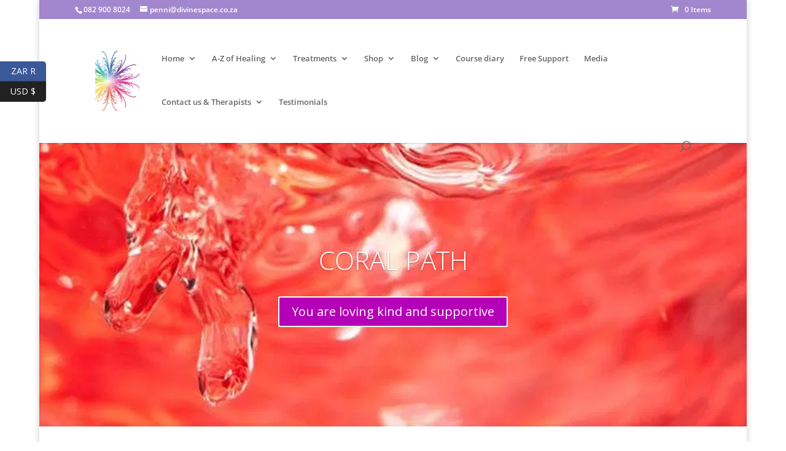

--- FILE ---
content_type: text/css; charset=UTF-8
request_url: https://eqa2d8mvqre.exactdn.com/wp-content/uploads/sass/pvc.min.css?ver=1764919712
body_size: -107
content:
.clear{clear:both}.nobr{white-space:nowrap}.pvc_clear{clear:both}body .pvc-stats-icon,body .pvc-stats-icon svg{color:#fff !important;fill:#fff !important}body .pvc_stats{text-align:center;float:none}body .pvc_stats .pvc-stats-icon{vertical-align:middle}body .pvc_stats .pvc-stats-icon.small svg{width:18px}body .pvc_stats .pvc-stats-icon.medium svg{width:24px}body .pvc_stats .pvc-stats-icon.large svg{width:30px}

--- FILE ---
content_type: text/javascript; charset=UTF-8
request_url: https://eqa2d8mvqre.exactdn.com/wp-content/plugins/aweber-web-form-widget/src/js/aweber-wpn-script.js?ver=v7.3.29
body_size: 118
content:
function registerServiceWorker(aweber_worker){navigator.serviceWorker.register(aweber_worker,{scope:"/"}).then(function(registration){console.log('AWeber ServiceWorker registration successful with scope: ',registration.scope)},function(err){console.log('AWeber ServiceWorker registration failed: ',err)})}
function unregisterServiceWorker(aweber_worker){navigator.serviceWorker.getRegistrations().then(function(registrations){for(let worker in registrations){if(registrations[worker].active.scriptURL==aweber_worker){console.log('Found AWeber Service Worker. '+aweber_worker);registrations[worker].unregister().then(function(status){if(status){console.log('AWeber Service Worker unregister successfully!.')}else{console.log('Failed to unregister the AWeber Service Worker')}})}}})}
function updateServiceWorker(){if('serviceWorker' in navigator){let aweber_worker=aweber_wpn_vars.plugin_base_path+'sdk/aweber-service-worker.js.php';if(aweber_wpn_vars.register_aweber_service_worker==1){registerServiceWorker(aweber_worker)}else{unregisterServiceWorker(aweber_worker)}}else{console.log('Service Worker not found in the navigator!. Failed to register AWeber Service Worker')}}
updateServiceWorker()

--- FILE ---
content_type: text/javascript; charset=UTF-8
request_url: https://eqa2d8mvqre.exactdn.com/wp-content/plugins/woocommerce-currency-switcher/js/real-price-filter-frontend.js?ver=1.4.3.1
body_size: 848
content:
let woocs_interval_search;woocs_interval_search=setInterval(woocs_search_oprice_filter,333);function woocs_search_oprice_filter(){let price_filter=jQuery('div[data-filter-type="price-filter"] .wc-block-price-slider input');if(jQuery(price_filter).length){if(woocs_current_currency.name==woocs_default_currency.name){clearInterval(woocs_interval_search);woocs_interval_search=null;return}
let price_filter_clon=jQuery(price_filter).parents('.wc-block-price-filter__controls').clone();jQuery(price_filter).parents('.wc-block-price-filter__controls').replaceWith(price_filter_clon)
clearInterval(woocs_interval_search);woocs_interval_search=null;woocs_init_real_price_filter()}}
function woocs_init_real_price_filter(){let cuerrency_data=window.wc.priceFormat.getCurrency();let minorUnit=10**cuerrency_data.minorUnit;let price_filter_wraper=jQuery('div[data-filter-type="price-filter"]');let min_input=jQuery(price_filter_wraper).find('.wc-block-price-filter__range-input--min');let max_input=jQuery(price_filter_wraper).find('.wc-block-price-filter__range-input--max');let min_current=jQuery(min_input).val();jQuery(price_filter_wraper).find('input.wc-block-price-filter__amount--min').val(window.wc.priceFormat.formatPrice(woocs_convert_price_filter(min_current)));let max_current=jQuery(max_input).val();jQuery(price_filter_wraper).find('input.wc-block-price-filter__amount--max').val(window.wc.priceFormat.formatPrice(woocs_convert_price_filter(max_current)));jQuery(min_input).on('input',function(){let min=jQuery(this).val();jQuery('input.wc-block-price-filter__amount--min').val(window.wc.priceFormat.formatPrice(woocs_convert_price_filter(min)))});jQuery(max_input).on('input',function(){let max=jQuery(this).val();jQuery('input.wc-block-price-filter__amount--max').val(window.wc.priceFormat.formatPrice(woocs_convert_price_filter(max)))});jQuery('input.wc-block-price-filter__amount--min').on('focus',function(){let min=jQuery(min_input).val();jQuery(this).attr('type','number');return jQuery(this).val(woocs_convert_price_filter(min)/minorUnit)});jQuery('input.wc-block-price-filter__amount--max').on('focus',function(){let max=jQuery(max_input).val();jQuery(this).attr('type','number');return jQuery(this).val(woocs_convert_price_filter(max)/minorUnit)});jQuery('input.wc-block-price-filter__amount--min').on('focusout',function(){let min=jQuery(this).val()*minorUnit;let old_min=jQuery(min_input).val();let range_min=jQuery(min_input).attr('min');let range_max=jQuery(min_input).attr('max');jQuery(this).attr('type','text');if(woocs_convert_price_filter(old_min)==min){jQuery(this).attr('value',window.wc.priceFormat.formatPrice(woocs_convert_price_filter(old_min)));jQuery(this).val(window.wc.priceFormat.formatPrice(woocs_convert_price_filter(old_min)));return!1}
jQuery(min_input).trigger('focus');jQuery(min_input).attr('value',woocs_back_convert_price_filter(min))
jQuery(min_input).val(woocs_back_convert_price_filter(min));jQuery(this).attr('value',window.wc.priceFormat.formatPrice(min));let percent=parseInt(((jQuery(min_input).val()-range_min)/(range_max-range_min))*100);jQuery('.wc-block-price-filter__range-input-progress').css("--low",percent+"%");jQuery(this).val(window.wc.priceFormat.formatPrice(min));let url_val={}
url_val.min_price=-1;if(jQuery(min_input).val()!=range_max){url_val.min_price=jQuery(min_input).val()/minorUnit}
if(parseInt(jQuery(max_input).val())<parseInt(jQuery(min_input).val())){url_val.max_price=-1}
woocs_do_price_filter(url_val);return!0});jQuery('input.wc-block-price-filter__amount--max').on('focusout',function(){let max=jQuery(this).val()*minorUnit;let old_max=jQuery(max_input).val();let range_min=jQuery(max_input).attr('min');let range_max=jQuery(max_input).attr('max');jQuery(this).attr('type','text');if(woocs_convert_price_filter(old_max)==max){jQuery(this).attr('value',window.wc.priceFormat.formatPrice(woocs_convert_price_filter(old_max)));jQuery(this).val(window.wc.priceFormat.formatPrice(woocs_convert_price_filter(old_max)));return!1}
jQuery(max_input).trigger('focus');jQuery(max_input).attr('value',woocs_back_convert_price_filter(max))
jQuery(max_input).val(woocs_back_convert_price_filter(max))
jQuery(this).attr('value',window.wc.priceFormat.formatPrice(woocs_convert_price_filter(max)))
let percent=parseInt(((jQuery(max_input).val()-range_min)/(range_max-range_min))*100);jQuery('.wc-block-price-filter__range-input-progress').css("--high",percent+"%");jQuery(this).val(window.wc.priceFormat.formatPrice(max));let url_val={}
url_val.max_price=-1;if(jQuery(max_input).val()!=range_max){url_val.max_price=jQuery(max_input).val()/minorUnit}
if(parseInt(jQuery(max_input).val())<parseInt(jQuery(min_input).val())){url_val.min_price=-1}
woocs_do_price_filter(url_val);return!0})}
function woocs_do_price_filter(properties){var url=new URL(window.location.href);Object.keys(properties).forEach(key=>{if(properties[key]==-1){url.searchParams.delete(key)}else{url.searchParams.set(key,properties[key])}});window.location.href=url.href}
function woocs_unformat_price_filter(formated_price){let price=0;let curr_price=window.wc.priceFormat.getCurrency();formated_price=formated_price.replace(curr_price.symbol,'').replace(' ','').replace(curr_price.thousandSeparator,'').replace(curr_price.decimalSeparator,'.');return price}
function woocs_back_convert_price_filter(price){var label=price;if(woocs_current_currency.rate!==1){label=parseInt(label/parseFloat(woocs_current_currency.rate))}
return label}
function woocs_convert_price_filter(price){var label=price;if(woocs_current_currency.rate!==1){label=parseInt(label*parseFloat(woocs_current_currency.rate))}
return label}